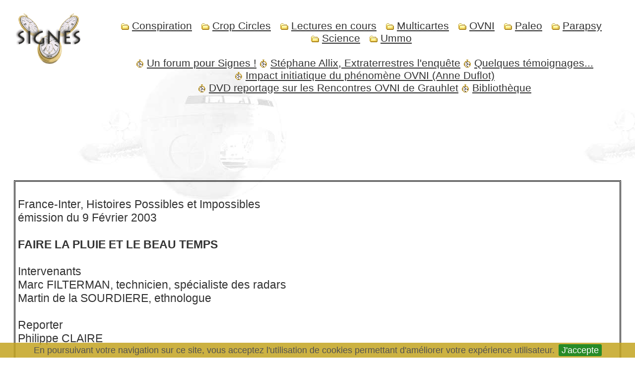

--- FILE ---
content_type: text/html
request_url: http://signes.coza.net/archives-audiovideo/
body_size: 7038
content:
<!DOCTYPE html
     PUBLIC "-//W3C//DTD XHTML 1.0 Transitional//EN"
     "http://www.w3.org/TR/xhtml1/DTD/xhtml1-transitional.dtd">
<html xmlns="http://www.w3.org/1999/xhtml" xml:lang="fr" lang="fr">

<head>
<script type="text/javascript">
window.google_analytics_uacct = "UA-7256543-2";
</script>
<script type="text/javascript">

  var _gaq = _gaq || [];
  _gaq.push(['_setAccount', 'UA-7256543-2']);
  _gaq.push(['_trackPageview']);

  (function() {
    var ga = document.createElement('script'); ga.type = 'text/javascript'; ga.async = true;
    ga.src = ('https:' == document.location.protocol ? 'https://ssl' : 'http://www') + '.google-analytics.com/ga.js';
    var s = document.getElementsByTagName('script')[0]; s.parentNode.insertBefore(ga, s);
  })();

</script>
<script type="text/javascript">
try {
var pageTracker = _gat._getTracker("UA-7256543-2");
pageTracker._trackPageview();
} catch(err) {}</script>

<META HTTP-EQUIV="Content-Type"     CONTENT="text/html; charset=iso-8859-1">
<meta name="language" content="fr-FR" >
<script type="text/javascript" src="http://code.jquery.com/jquery-latest.min.js"></script>
<script src="http://code.jquery.com/jquery-migrate-1.2.1.js"></script>
  <script type="text/javascript" src="/jquery.cookiebar.js"></script>
  <link href="/jquery.cookiebar.css" rel="stylesheet" type="text/css" />

<SCRIPT language="JavaScript">
 if(window.parent.length!=0) {window.top.location.replace(document.location.href);}
</script>
    <script language="JavaScript">
function affichediv(ladivaafficher) {
 document.getElementById(ladivaafficher).style.visibility='visible';
}
function effacediv(ladivaafficher) {
 document.getElementById(ladivaafficher).style.visibility='hidden';
}
</script>
<meta name="Keywords" content="ovni, Ovni, ovnis, OVNIS, O V N I, O.V.N.I, o.v.n.i, Ufo, ufo, Soucoupe volante, Soucoupe Volante, soucoupe volante, soucoupes volantes, moc, Moc, extra-terrestre, Extra-terrestre, extra-terrestres, extra terrestre, Mib, M.I.B., mibs, ufologie, ufologue, alien, petit gris, ufonaute, area 51, conspiration, CIA, C.I.A., ummo, bizarre, secte, Rael, rencontre du troisième type, recherche, étude, témoignage, témoin, cropcircle, crop circle, crop-circle, science, scientisme, paranormal, parapsychologie, phénomène, astronomie, astrophysique, énergie, paléontologie, archéologie, sceptique, extra-terrestre, extra terrestre, extraterrestre, ummo, ummite, magie, magie noire, vaudou, secte, rite, gourou, medium, voyant, guerisseur, conspiration, nouvel ordre mondial, temps, paradoxe temporel, histoire, préhistoire, terre, galaxie, sapiens, humanité, ange, dieu, démon, mythologie, folie, spiritisme, rationaliste, ultra-rationaliste, zetetique, zet, zeteticien, mystère, illuminati, tesla, nazi, ésotérisme, kirlian, aura, onde, électromagnétisme, MHD, enquête, rapport">
    <meta name="Description" content="Site des phénomènes inexpliqués, aux frontières des sciences, à la découverte d'une autre réalité.">

<style type="text/css" media="screen">

h0 { font-size:1.4em; }
h1 { font-size:1.2em; }
h2 { font-size:1em; }
h3 { font-size:0.9em; }
h4 { font-size:0.8em; }
h5 { font-size:0.7em; }
h6 { font-size:0.6em; }

body,td,a,p,.h{font-family:arial,sans-serif;color:#333;}
form { margin: 0; padding:0;}
body,td,TD { text-align:justify;font-family:verdana,arial,sans-serif;font-size:1.1em; }
ul, UL { text-align:left; }
.tdtexte { text-align:justify;font-family:verdana,arial,sans-serif;font-size:1.1em; }
.tddutexte { text-align:justify;font-family:verdana,arial,sans-serif;font-size:1.1em; }


</style>

<style type="text/css" media="print">
.nimprimepasbug { display:none; }

body,td,TD { text-align:justify;font-family:verdana,arial,sans-serif;font-size:12px; }
ul, UL { text-align:left; }
.tdtexte { text-align:justify;font-family:verdana,arial,sans-serif;font-size:12px; }
.tddutexte { text-align:justify;font-family:verdana,arial,sans-serif;font-size:12px; }
</style>


	<title>Signes, Archives audio et video</title>
</head>


<body topmargin="0" alink="#FF4444" vlink="#000000" link="#444444"
 background="/fonds/vaisseau-2001-1.jpg"

 bgcolor="#ffffff">

      <script class="secret-source">
        jQuery(document).ready(function($) {
$.cookieBar({
  bottom:true,
  fixed:true,
  zindex:500,
  effect:'fade',
  policyButton:false,
  policyText:'En savoir plus',
  policyURL:'/mentions-legales/',
  acceptText:'J\'accepte',

  message:'En poursuivant votre navigation sur ce site, vous acceptez l\'utilisation de cookies permettant d\'améliorer votre expérience utilisateur.'
});
		})
      </script>


<table border="0" id="tablegenerale" width="100%" cellpadding="10" cellspacing="10">
<tr>
	<td valign="top">
	<table border="0" id="tablemenu" cellpadding="0" cellspacing="0">
	<tr>
		<td valign="top" width="140"><a href="/" target="_top"><img src="/signes-petit.gif" width="140" height="111" alt="Signes des temps" border="0"></a></td>
		<td><img src="/1pixblanc.gif" width="50" height="111"></td>
		<td valign="top" align="center" style="text-align:center;">
		<img src="/1pixblanc.gif" width="150" height="20"><br>
		<script language="JavaScript">

function reviens()
{ 
  if (history.go(-2)) { return; }
  else { history.go(-1); }
 }
</script>


<span style='white-space:nowrap;padding-right:13px' ><a href="/?racine=/Conspiration" target="_self" >
<img src="/dossier-petit.gif" align="absmiddle" border="0" alt="Conspiration"></a>&nbsp;<a href="/?racine=/Conspiration" target="_self" >Conspiration</a></span>  
<span style='white-space:nowrap;padding-right:13px' ><a href="/?racine=/Crop Circles" target="_self" >
<img src="/dossier-petit.gif" align="absmiddle" border="0" alt="Crop Circles"></a>&nbsp;<a href="/?racine=/Crop Circles" target="_self" >Crop Circles</a></span>  
<span style='white-space:nowrap;padding-right:13px' ><a href="/?racine=/Lectures en cours" target="_self" >
<img src="/dossier-petit.gif" align="absmiddle" border="0" alt="Lectures en cours"></a>&nbsp;<a href="/?racine=/Lectures en cours" target="_self" >Lectures en cours</a></span>  
<span style='white-space:nowrap;padding-right:13px' ><a href="/?racine=/Multicartes" target="_self" >
<img src="/dossier-petit.gif" align="absmiddle" border="0" alt="Multicartes"></a>&nbsp;<a href="/?racine=/Multicartes" target="_self" >Multicartes</a></span>  
<span style='white-space:nowrap;padding-right:13px' ><a href="/?racine=/OVNI" target="_self" >
<img src="/dossier-petit.gif" align="absmiddle" border="0" alt="OVNI"></a>&nbsp;<a href="/?racine=/OVNI" target="_self" >OVNI</a></span>  
<span style='white-space:nowrap;padding-right:13px' ><a href="/?racine=/Paleo" target="_self" >
<img src="/dossier-petit.gif" align="absmiddle" border="0" alt="Paleo"></a>&nbsp;<a href="/?racine=/Paleo" target="_self" >Paleo</a></span>  
<span style='white-space:nowrap;padding-right:13px' ><a href="/?racine=/Parapsy" target="_self" >
<img src="/dossier-petit.gif" align="absmiddle" border="0" alt="Parapsy"></a>&nbsp;<a href="/?racine=/Parapsy" target="_self" >Parapsy</a></span>  
<span style='white-space:nowrap;padding-right:13px' ><a href="/?racine=/Science" target="_self" >
<img src="/dossier-petit.gif" align="absmiddle" border="0" alt="Science"></a>&nbsp;<a href="/?racine=/Science" target="_self" >Science</a></span>  
<span style='white-space:nowrap;padding-right:13px' ><a href="/?racine=/Ummo" target="_self" >
<img src="/dossier-petit.gif" align="absmiddle" border="0" alt="Ummo"></a>&nbsp;<a href="/?racine=/Ummo" target="_self" >Ummo</a></span>  <br><br><div style="text-align:center;"><script language="JavaScript">

function reviens()
{ 
  if (history.go(-2)) { return; }
  else { history.go(-1); }
 }
</script>

 <nobrbug style='white-space:nowrap'><img src="/montre-ico.gif" align="absmiddle" border="0">&nbsp;<a href="http://signes.coza.net/forum/" >Un&nbsp;forum&nbsp;pour&nbsp;Signes&nbsp;!</a></nobrbug> 
 <nobrbug style='white-space:nowrap'><img src="/montre-ico.gif" align="absmiddle" border="0">&nbsp;<a href="http://signes.coza.net/bibliotheque/ufologie/allix.php" >Stéphane&nbsp;Allix,&nbsp;Extraterrestres&nbsp;l'enquête</a></nobrbug> 
 <nobrbug style='white-space:nowrap'><img src="/montre-ico.gif" align="absmiddle" border="0">&nbsp;<a href="http://signes.coza.net/temoins/" >Quelques&nbsp;témoignages...</a></nobrbug> 
 <nobrbug style='white-space:nowrap'><img src="/montre-ico.gif" align="absmiddle" border="0">&nbsp;<a href="http://signes.coza.net/ovni/initiatique.php" >Impact&nbsp;initiatique&nbsp;du&nbsp;phénomène&nbsp;OVNI&nbsp;(Anne&nbsp;Duflot)</a></nobrbug> 
 <nobrbug style='white-space:nowrap'><img src="/montre-ico.gif" align="absmiddle" border="0">&nbsp;<a href="http://signes.coza.net/ovni/dvdgrauhlet.php" >DVD&nbsp;reportage&nbsp;sur&nbsp;les&nbsp;Rencontres&nbsp;OVNI&nbsp;de&nbsp;Grauhlet</a></nobrbug> 
 <nobrbug style='white-space:nowrap'><img src="/montre-ico.gif" align="absmiddle" border="0">&nbsp;<a href="http://signes.coza.net/bibliotheque/" >Bibliothèque</a></nobrbug> 
</div>		</td>
	</tr>
	</table  id="tablemenu">
		<table id="tablecentrale" align="center" border="0" cellpadding="0" cellspacing="0">
		<tr>
			<td id="tddutexte" class="tdtexte">
<div style="text-align:center;padding-top:33px">
<script async src="//pagead2.googlesyndication.com/pagead/js/adsbygoogle.js"></script>
<!-- Signes2015 -->
<ins class="adsbygoogle"
     style="display:inline-block;width:728px;height:90px"
     data-ad-client="ca-pub-2393398731516297"
     data-ad-slot="5479301402"></ins>
<script>
(adsbygoogle = window.adsbygoogle || []).push({});
</script> 
</div>

<br>
<br>
<table border="1" width="100%" cellspacing="1" cellpadding="5" style="border-color:black;">
<tr>
<td>
<br>
France-Inter, Histoires Possibles et Impossibles
<br>
émission du 9 Février 2003   
<br>
<br>
<b>FAIRE LA PLUIE ET LE BEAU TEMPS</b>
<br>
<br>
Intervenants
<br>
Marc FILTERMAN, technicien, spécialiste des radars  
<br>
Martin de la SOURDIERE, ethnologue 
<br>
<br>
Reporter
<br>
Philippe CLAIRE
<br>
<br>
<ul>
<li><a href="http://marecage2.free.fr/signesdestemps/France-Inter-09-02-2003-histoires-possibles-et-impossibles.rm">France-Inter-09-02-2003-histoires-possibles-et-impossibles.rm</a> (4,7Mo - 30min).
</ul>
<u><b>Fiche d'écoute :</b></u>
<br>
<br>

<br>
<br>

<hr width="70%">
<br>
<u>Sur le web :</u>
<br>
<ul>
<li>Ces fichiers proviennent du site de France Inter :
<br>
<a href="http://www.radiofrance.fr/chaines/france-inter01/emissions/possibles/" target="lienexterne">http://www.radiofrance.fr/chaines/france-inter01/emissions/possibles/</a>
</ul>
</td>
</tr>
</table>

<br>
<br>

<table border="1" width="100%" cellspacing="1" cellpadding="5" style="border-color:black;">
<tr>
<td>
<br>
spécial Charles Fort France-Culture 18 janvier 2003 (1h).
<br>
<br>
<ul>
<li><a href="http://marecage.free.fr/signesdestemps/videos/18-janvier-2003-France-Culture/20030118.rm">20030118.rm</a> (10Mo).
</ul>
<u><b>Fiche d'écoute :</b></u>
<br>
<br>
L'Américain Charles Fort (1874-1932) fut, à l'instar de Raymond Roussel, Gaston de Pawlowski ou Chesterton, un des esprits les plus singuliers du XXème siècle. Collecteur d'une somme inouie de faits inexplicables, il publia 4 volumes (dont le légendaire "Livre des damnés") où s'exercèrent sa verve ravageuse contre l'esprit scientifique borné, son sens de la poésie absurde et sa fascination pour les "faits maudits". Depuis sa mort une internationale "fortéenne" poursuit son oeuvre, centrée essentiellement autour de la revue "Fortean times". 
La naissance d'une "Gazette fortéenne" française nous a semblé le moment idoine pour évoquer enfin cet oncle d'Amérique des Bergier et Heuvelmans. 
(avec la participation de MP Baudry, Michel Meurger et Joseph Altairac)
<br>
<br>
Invités : Rivera, Jean-Luc<br>
<br>
Rédacteur-en-chef de la "Gazette fortéenne" et ufologue de renommée internationale.
 

<br>
<br>

<hr width="70%">
<br>
<u>Sur le web :</u>
<br>
<ul>
<li>Ces fichiers proviennent du site de France Culture :
 <a href="http://www.radiofrance.fr/chaines/france-culture2/mauvais_genres/archives.php" target="lienexterne">http://www.radiofrance.fr/chaines/france-culture2/mauvais_genres/archives.php</a>
</ul>
</td>
</tr>
</table>

<br>
<br>
<table border="1" width="100%" cellspacing="1" cellpadding="5" style="border-color:black;">
<tr>
<td>
<br>
Voyage au pays des ovnis France-Culture 19 mars 2002 (1h).
<br>
Puis débat pendant 40 min.
<br>
<br>
<ul>
<li><a href="http://marecage2.free.fr/signesdestemps/19-mars-2002-sur-France-Culture/01-temoin_01.ram">temoin 1</a> (2,3Mo).
<li><a href="http://marecage2.free.fr/signesdestemps/19-mars-2002-sur-France-Culture/02-temoin_02.ram">temoin 2</a> (1,9Mo).
<li><a href="http://marecage2.free.fr/signesdestemps/19-mars-2002-sur-France-Culture/03-temoin_03.ram">temoin 3</a> (0,7Mo).
<li><a href="http://marecage2.free.fr/signesdestemps/19-mars-2002-sur-France-Culture/04-temoin_04.ram">temoin 4</a> (1,9Mo).
<li><a href="http://marecage2.free.fr/signesdestemps/19-mars-2002-sur-France-Culture/05-debat_01.ram">débat 1</a> (2,8Mo).
<li><a href="http://marecage2.free.fr/signesdestemps/19-mars-2002-sur-France-Culture/06-debat_02.ram">débat 2</a> (2Mo).
<li><a href="http://marecage2.free.fr/signesdestemps/19-mars-2002-sur-France-Culture/07-debat_03.ram">débat 2</a> (0,8Mo).
</ul>
<u><b>Fiche d'écoute :</b></u>
<br>
<br>
Ce reportage audio est extraordinaire. Il nous emmène à la rencontre de plusieurs témoins français d'apparitions pour le moins étranges. Il nous permet au passage d'entendre le point de vue de quelques chercheurs du domaine.
<br>
<br>

<hr width="70%">
<br>
<u>Sur le web :</u>
<br>
<ul>
<li>Ces fichiers proviennent du site "Ufocom" : <a href="http://www.ufocom.org/pages/v_fr/m_audio/" target="lienexterne">www.ufocom.org</a>
<li><a href="http://perso.club-internet.fr/cendrars/enigma2/" target="lienexterne">Des Enigmes et des Hommes</a> par Michaël Lecomte, participant du reportage.
</ul>
</td>
</tr>
</table>

<br>
<br>

<table border="1" width="100%" cellspacing="1" cellpadding="5" style="border-color:black;">
<tr>
<td>armes-microondes-Histoires-possibles-et-impossibles_171102-france-inter.wma
<a href="http://marecage.free.fr/signesdestemps/videos/armes-microondes-Histoires-possibles-et-impossibles_171102-france-inter.wma">
"La guerre propre", Histoires possibles et impossibles</a>, France-Inter 17 nov. 2002 (2Mo63 - 50 sec avec l'ADSL).
<br>
<ul>
<b>Daniel Depry</b> (<i>Président du Comité Européen pour la Protection de l'Habitat de l'Environnement et de la Santé</i>), <b>François Debout</b> (<i>Sous Directeur Technique de la Direction des Systèmes de Force et de la Prospective à la Direction Générale pour l'Armement - DGA</i>) et <b>Michel Hugon</b> (<i>Pharmacien en chef du Service de Santé des Armées détaché à la Direction Générale pour l'Armement - DGA</i>). <br>
Un reportage de Philippe Clerc.
<br>
Réalisation Emmanuel Jofrois.
</ul>
<u><b>Fiche d'écoute :</b></u>
<br>
<br>
Les nouvelles armes électromagnétiques, leur origine (Tesla entre autre) et histoire. On nous présente ses applications actuelles, les soupçons qui n'en sont plus sur la guerre du Golfe de 1991 et les informations qui ont su transparaître.
<br>
C'est l'invention du Radar en somme qui marque le début de l'industrialisation des techniques basées sur les ondes.
<br>
<br>

<hr width="70%">
<br>
<u>Sur le web :</u>
<br>
Malheureusement, la "<i>Communication</i>" n'est encore une fois pas le domaine de prédilection de certains "savants fous". Sans faire une recherche exhaustive dans cette archive audio, je signale ici les quelques sites web ayant rapport à ce dossier et que je possède dans mes "Favoris".
<ul>
<li><a href="sur-le-web/Nouvel-Ordre-Mondial/NIKOLA-TESLA.htm">"Coucou, c'est Tesla - L'énergie libre"</a> aux Éditions Félix 1997, par un Collectif d'auteurs. Fichier local
<br>
Site d'origine : <a href="http://perso.respublica.fr/visionglobale/TESLA.html" target="lienexterne">http://perso.respublica.fr/visionglobale/TESLA.html</a>
<br>
<br>
<li><a href="http://www.pleinsfeux.com/article.php?sid=75" target="lienexterne">
Le fondement théologique occulte de la haine de cette civilisation... part.1</a>, <a href="http://www.pleinsfeux.com/article.php?sid=79" target="lienexterne">part.2A (Contrôle du climat et guerre météorologique)</a> et <a href="http://www.pleinsfeux.com/article.php?sid=80" target="lienexterne">part.2B (La création d'un déluge de cadence 500 ans)</a> (partie 3 sans doute dans le futur, à vérifier dans les dossiers du site, partie <a href="http://www.pleinsfeux.com/search.php?query=&topic=11" target="lienexterne">"Conspiration"</a>), le site catholique et quelque peu apocalyptique "Plein Feux sur l'Heure Juste" nous présente des traductions de dossiers présents sur le site <a href="http://www.cuttingedge.org/" target="lienexterne">"cuttingedge.org"</a>. Ces dossiers font état des hypothèses pesant sur la possibilité des américains de créer des armes climatiques.
<br>
<br>
<li>
<a href="http://www.tfcbooks.com/tesla/contents.htm" target="lienexterne">"SELECTED TESLA WRITINGS"</a> sur <i>Twenty First Century Books</i>, avec par exemple :
<br>
<br>
<table border=0 width="80%" cellspacing="5">
<tr>
	<td align="left" valign="top">
		<table align="right" border=0 hspace="2" cellspacing="0">
		<tr>
			<td align="right"><img src="sur-le-web/Nouvel-Ordre-Mondial/tour-de-tesla.gif" width="75%" heigth="75%"></td>
		</tr>
		</table>
	<ul>
	<li><a href="http://www.tfcbooks.com/tesla/experime.htm" target="lienexterne">Experiments with Alternate Currents of High Potential and High Frequency</a> 	(1892).
	<br>
	<li>ou encore <a href="http://www.tfcbooks.com/tesla/future.htm" target="lienexterne">The Future of the Wireless Art</a> (1908).
	<br>
	<li>ou encore <a href="http://www.tfcbooks.com/tesla/machine.htm" target="lienexterne">A Machine to End War</a> (1937).
	<br>
	<br>
	</ul>
	<font size="-2"><div style="text-align:right">en illustration ci-contre la "Tour de Tesla" :</div></font>
	</td>
</tr>
</table>
<br>
<li>Plus proche de nous, les théories d'Eric Julien : <a href="sur-le-web/Nouvel-Ordre-Mondial/these-Eric-Julien.html" target="lienexterne">LA PLUS GRANDE DECOUVERTE DE TOUS LES "TEMPS"</a>. Fichier local
<br>
<br>
<li>Enfin Marc FILTERMAN, <a href="http://membres.lycos.fr/filterman/" target="lienexterne">"LES  ARMES  DE  L'OMBRE"</a>, édition Carnot. Le site est terrible pour les yeux, mais ce qui y est raconté vaut l'effort, et cadre cette fois pleinement avec le sujet de ce reportage audio.

</ul>

</td>
</tr>
</table>
<br>
<br>
<table border="1" width="100%" cellspacing="1" cellpadding="5" style="border-color:black;">
<tr>
<td>
<br>
Quatre petites interviews sur la webTV d'ABC News sur le thème OVNI (en anglais).
<br>
<br>
<br>
<ul>
<li><a href="http://marecage2.free.fr/signesdestemps/videos-abc-news-wallace_ufo/1-enqueteur-nick1-3min42.rm">Nick Pope, The real Fox Mulder 1</a> (8,3Mo). Case Files, Secret Gouvernement Report, Fighting an Alien War (part 1).
<li><a href="http://marecage2.free.fr/signesdestemps/videos-abc-news-wallace_ufo/1-enqueteur-nick2-3min28.rm">Nick Pope, The real Fox Mulder 2</a> (7,8Mo). Case Files, Secret Gouvernement Report, Fighting an Alien War (part 2).
<li><a href="http://marecage2.free.fr/signesdestemps/videos-abc-news-wallace_ufo/2-sceptique-sherm1-3min38.rm">Michael Shermer, Another View</a> (8,2Mo). The "Eyewitnesses", Hot Videos, Create Your Own Hoax.
<li><a href="http://marecage2.free.fr/signesdestemps/videos-abc-news-wallace_ufo/3-scientifique-kaku1-3min33.rm">Dr. Michio Kaku, How They Fly</a> (7,7Mo). Science of UFOs, Wormholes, Have They Been Here ?
</ul>
<u><b>Fiche d'écoute :</b></u>
<br>
<br>
Désolé pour le poids des fichiers, j'ai préféré enregistrer la version haute qualité des fichiers. Pour les sauvegarder dans vos documents, faites "bouton droit" : enregistrer sous...
<br>
<br>

<hr width="70%">
<br>
<u>Sur le web :</u>
<br>
<ul>
<li>Ces fichiers proviennent du site : <a href="http://abcnews.go.com/onair/correspondents/wallace/internetexpose/ufo2000/wallace_ufo_basicbig.html" target="lienexterne">http://abcnews.go.com/onair/correspondents/wallace/internetexpose/ufo2000/wallace_ufo_basicbig.html</a> . S'il n'existe plus cette présentation sur le site d'abcnews j'en ai une copie de sauvegarde ici : <a href="abc-news-wallace_ufo_basicbig.htm" target="lienexterne">abc-news-wallace_ufo_basicbig.htm</a>
</ul>
</td>
</tr>
</table>
<br>
<br>
<u><b>D'autres sites comportant des archives audio et video</b> :</u>
<br>
<ul>
<li><a href="http://www.ufocom.org/pages/v_fr/m_audio/" target="_blank">Ufocom</a></li>
<br>
<li><a href="http://ufoweb.free.fr/reportages.htm" target="_blank">Ufoweb</a></li>
<br>

<br>
<li>
</li>
</ul>
<br>
<br>
<br>
</div><br>
<br>
<br>
			</td id="tddutexte">
		</tr>
		</table id="tablecentrale">
</td>
</tr>

<tr>
<td>
<div class="nimprimepas">
	<table border="0" id="tablemenubas" cellpadding="0" cellspacing="0">
	<tr>
		<td valign="top" style="white-space:nowrap"><b>&laquo;</b>&nbsp;&nbsp;<a href="javascript:history.go(-1);">Page précédente</a></td>
		<td><img src="/1pixblanc.gif" width="50" height="10"></td>
		<td valign="top" align="center" style="text-align:center;">
		<script language="JavaScript">

function reviens()
{ 
  if (history.go(-2)) { return; }
  else { history.go(-1); }
 }
</script>


<span style='white-space:nowrap;padding-right:13px' ><a href="/?racine=/Conspiration" target="_self" >
<img src="/dossier-petit.gif" align="absmiddle" border="0" alt="Conspiration"></a>&nbsp;<a href="/?racine=/Conspiration" target="_self" >Conspiration</a></span>  
<span style='white-space:nowrap;padding-right:13px' ><a href="/?racine=/Crop Circles" target="_self" >
<img src="/dossier-petit.gif" align="absmiddle" border="0" alt="Crop Circles"></a>&nbsp;<a href="/?racine=/Crop Circles" target="_self" >Crop Circles</a></span>  
<span style='white-space:nowrap;padding-right:13px' ><a href="/?racine=/Lectures en cours" target="_self" >
<img src="/dossier-petit.gif" align="absmiddle" border="0" alt="Lectures en cours"></a>&nbsp;<a href="/?racine=/Lectures en cours" target="_self" >Lectures en cours</a></span>  
<span style='white-space:nowrap;padding-right:13px' ><a href="/?racine=/Multicartes" target="_self" >
<img src="/dossier-petit.gif" align="absmiddle" border="0" alt="Multicartes"></a>&nbsp;<a href="/?racine=/Multicartes" target="_self" >Multicartes</a></span>  
<span style='white-space:nowrap;padding-right:13px' ><a href="/?racine=/OVNI" target="_self" >
<img src="/dossier-petit.gif" align="absmiddle" border="0" alt="OVNI"></a>&nbsp;<a href="/?racine=/OVNI" target="_self" >OVNI</a></span>  
<span style='white-space:nowrap;padding-right:13px' ><a href="/?racine=/Paleo" target="_self" >
<img src="/dossier-petit.gif" align="absmiddle" border="0" alt="Paleo"></a>&nbsp;<a href="/?racine=/Paleo" target="_self" >Paleo</a></span>  
<span style='white-space:nowrap;padding-right:13px' ><a href="/?racine=/Parapsy" target="_self" >
<img src="/dossier-petit.gif" align="absmiddle" border="0" alt="Parapsy"></a>&nbsp;<a href="/?racine=/Parapsy" target="_self" >Parapsy</a></span>  
<span style='white-space:nowrap;padding-right:13px' ><a href="/?racine=/Science" target="_self" >
<img src="/dossier-petit.gif" align="absmiddle" border="0" alt="Science"></a>&nbsp;<a href="/?racine=/Science" target="_self" >Science</a></span>  
<span style='white-space:nowrap;padding-right:13px' ><a href="/?racine=/Ummo" target="_self" >
<img src="/dossier-petit.gif" align="absmiddle" border="0" alt="Ummo"></a>&nbsp;<a href="/?racine=/Ummo" target="_self" >Ummo</a></span>  		</td>
	</tr>
	</table  id="tablemenubas">
</div>
<div style="text-align:center;padding-top:33px">
<script async src="//pagead2.googlesyndication.com/pagead/js/adsbygoogle.js"></script>
<!-- Signes2015 -->
<ins class="adsbygoogle"
     style="display:inline-block;width:728px;height:90px"
     data-ad-client="ca-pub-2393398731516297"
     data-ad-slot="5479301402"></ins>
<script>
(adsbygoogle = window.adsbygoogle || []).push({});
</script> 
</div>

</td>
</tr>
</table id="tablegenerale">
<br>
<br>
<br>
<br>
</body>
</html>


--- FILE ---
content_type: text/html; charset=utf-8
request_url: https://www.google.com/recaptcha/api2/aframe
body_size: 267
content:
<!DOCTYPE HTML><html><head><meta http-equiv="content-type" content="text/html; charset=UTF-8"></head><body><script nonce="YIQA0_-CafNnEfN6bTe9VQ">/** Anti-fraud and anti-abuse applications only. See google.com/recaptcha */ try{var clients={'sodar':'https://pagead2.googlesyndication.com/pagead/sodar?'};window.addEventListener("message",function(a){try{if(a.source===window.parent){var b=JSON.parse(a.data);var c=clients[b['id']];if(c){var d=document.createElement('img');d.src=c+b['params']+'&rc='+(localStorage.getItem("rc::a")?sessionStorage.getItem("rc::b"):"");window.document.body.appendChild(d);sessionStorage.setItem("rc::e",parseInt(sessionStorage.getItem("rc::e")||0)+1);localStorage.setItem("rc::h",'1766411741423');}}}catch(b){}});window.parent.postMessage("_grecaptcha_ready", "*");}catch(b){}</script></body></html>